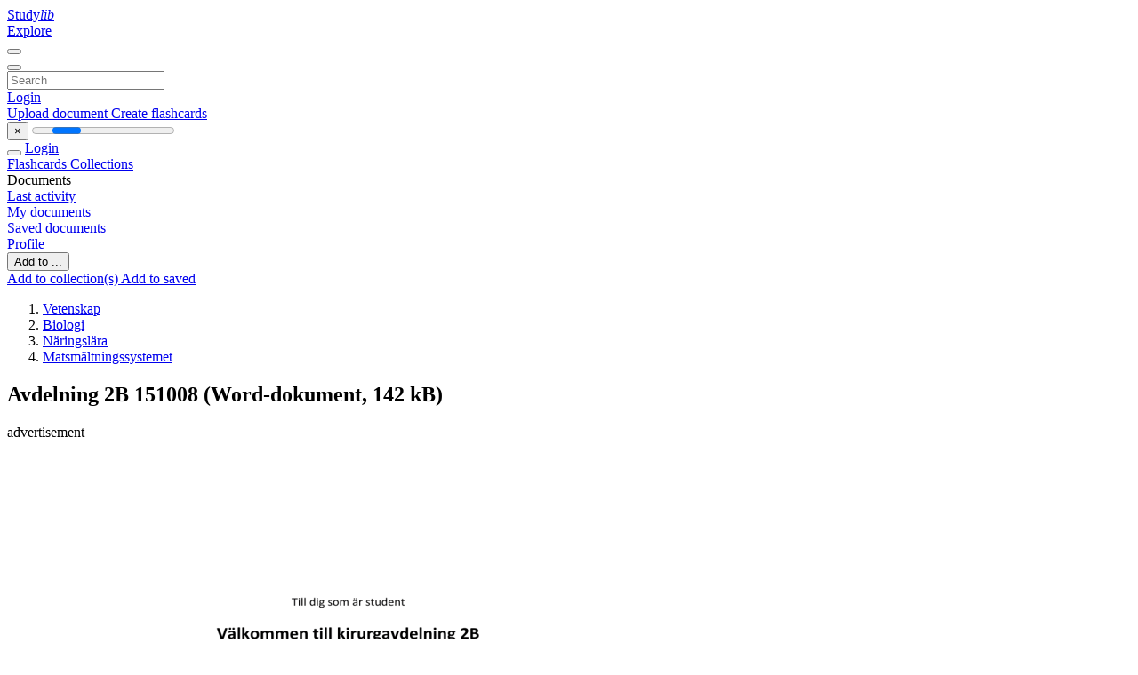

--- FILE ---
content_type: text/html;charset=UTF-8
request_url: https://studylibsv.com/doc/1120201/avdelning-2b-151008--word-dokument--142-kb-
body_size: 14849
content:











































    




























<!DOCTYPE html>
<html lang="en">
<head>
    











<meta charset="utf-8">
<meta http-equiv="x-dns-prefetch-control" content="on">












<meta name="viewport" content="width=device-width, initial-scale=1, shrink-to-fit=no">
<meta http-equiv="x-ua-compatible" content="ie=edge">


<title>Avdelning 2B 151008 (Word-dokument, 142 kB)</title>


    <meta name="description" content="Free essays, homework help, flashcards, research papers, book reports, term papers, history, science, politics">


    <meta name="keywords" content="Free essays, homework help, flashcards, research papers, book reports, term papers, history, science, politics">





    <meta name="thumbnail" content="//s1.studylibsv.com/store/data/001120201_1-186b29f8be4af7bcf645efbf93347817.png">



    <script async crossorigin="anonymous"
    src="https://pagead2.googlesyndication.com/pagead/js/adsbygoogle.js?client=ca-pub-1479674677696779"></script>





<link rel="stylesheet" href="/theme/issuu2/design-4/dist/styles/design-4.css?_=1768295496001">










<link rel="apple-touch-icon-precomposed" href="/apple-touch-icon-precomposed.png">
<link rel="apple-touch-icon" sizes="180x180" href="/apple-touch-icon.png">
<link rel="icon" type="image/png" sizes="32x32" href="/favicon-32x32.png">
<link rel="icon" type="image/png" sizes="194x194" href="/favicon-194x194.png">
<link rel="icon" type="image/png" sizes="192x192" href="/android-chrome-192x192.png">
<link rel="icon" type="image/png" sizes="16x16" href="/favicon-16x16.png">
<link rel="mask-icon" href="/safari-pinned-tab.svg" color="#ff6d5a">
<link rel="manifest" href="/site.webmanifest">
<meta name="msapplication-TileColor" content="#fff">
<meta name="msapplication-config" content="/browserconfig.xml">
<meta name="theme-color" content="#fff">




    <meta property="og:title" content="Avdelning 2B 151008 (Word-dokument, 142 kB)"/>


    <meta property="og:description" content="Free essays, homework help, flashcards, research papers, book reports, term papers, history, science, politics">

<meta property="og:type" content="article"/>

    <meta property="og:url" content="https://studylibsv.com/doc/1120201/avdelning-2b-151008--word-dokument--142-kb-">


    <meta property="og:image" content="//s1.studylibsv.com/store/data/001120201_1-186b29f8be4af7bcf645efbf93347817.png">

<meta property="og:site_name" content="studylibsv.com">


    <meta name="twitter:title" content="Avdelning 2B 151008 (Word-dokument, 142 kB)">


    <meta name="twitter:description" content="Free essays, homework help, flashcards, research papers, book reports, term papers, history, science, politics">

<meta name="twitter:card" content="summary">

    <meta name="twitter:image" content="//s1.studylibsv.com/store/data/001120201_1-186b29f8be4af7bcf645efbf93347817.png">

<meta name="twitter:site" content="@studylibsv.com">


            

<link rel="preconnect" href="https://s1p.studylibsv.com/store/data/001120201.pdf?k=AwAAAZvrYAX4AAACWAMQbFreBlKlhPgk7sCyE_Ghw3yI">

<link rel="preconnect" href="https://googleads.g.doubleclick.net/" crossorigin>

<link rel="preload" as="script" href="https://studylibsv.com/viewer_next/web/pdf.viewer2.js">
<link rel="preload" as="script" href="https://studylibsv.com/viewer_next/build/pdf.worker.js">

<link rel="canonical" href="https://studylibsv.com/doc/1120201/avdelning-2b-151008--word-dokument--142-kb-">


<script type="application/ld+json">[{"itemListElement":[{"position":1,"name":"Vetenskap","item":"https://studylibsv.com/catalog/Vetenskap","@type":"ListItem"},{"position":2,"name":"Biologi","item":"https://studylibsv.com/catalog/Vetenskap/Biologi","@type":"ListItem"},{"position":3,"name":"Näringslära","item":"https://studylibsv.com/catalog/Vetenskap/Biologi/N%C3%A4ringsl%C3%A4ra","@type":"ListItem"},{"position":4,"name":"Matsmältningssystemet","item":"https://studylibsv.com/catalog/Vetenskap/Biologi/N%C3%A4ringsl%C3%A4ra/Matsm%C3%A4ltningssystemet","@type":"ListItem"}],"@context":"https://schema.org","@type":"BreadcrumbList"},{"dateModified":"2017-08-30T09:06:38Z","datePublished":"2017-07-14T12:01:45Z","headline":"Avdelning 2B 151008 (Word-dokument, 142 kB)","image":"https://s1.studylibsv.com/store/data/001120201_1-186b29f8be4af7bcf645efbf93347817.png","mainEntityOfPage":{"@id":"https://google.com/article","@type":"WebPage"},"inLanguage":"sv","@context":"https://schema.org","@type":"Article"}]</script>



<script>


	
	
	
	
		var gaVC = 'd';
	

</script>

<style>

#survey
{
	padding: 1rem 22px;
	background-color: #fff8d8;
}

#survey span
{
	font-weight: bold;
}

#survey form
{
	display: inline;
}

#survey output
{
	display: none;
	color: #5bc0de;
	font-weight: bold;
}

#survey p
{
	font-size: 0.5rem;
	margin: 1rem 0 0;
}

#survey .breadcrumb
{
	padding: 0 0 0 1rem;
	margin: 1rem 0 0.5rem;
	border-left: 3px solid #78756e;
}

#survey .answer
{
	font-weight: normal;
	white-space: nowrap;
}

#survey .answer > a
{
	margin-left: .5rem;
}

#survey .answer .fa
{
	font-size: 1.5rem;
}

#survey .rating
{
	unicode-bidi: bidi-override;
	direction: rtl;
	text-align: center;
	font-family: empty;
	font-size: 0;

	margin-left: 1rem;
	white-space: nowrap;
}

#survey .rating > i
{
	display: inline-block;
	position: relative;
	padding-left: 0.5rem;
	font-size: 2rem;
	opacity: 0.4;
	cursor: pointer;
}

#survey .rating > i:hover,
#survey .rating > i:hover ~ i,
#survey .rating > i.active,
#survey .rating > i.active ~ i
{
	opacity: 1;
}

@media (max-width: 767px)
{
#survey
{
	display: none;
}}





</style>
        

<script>
    var gaUserId = 2;
    var gaUserType = 'empty';
</script>



<style>
.above-content
{
    height: 120px;
    max-height: 120px;
}
.above-content > div,
.above-content > div > ins
{
    height: 110px;
    max-height: 110px;
}

.below-content
{
     height: 120px;
	 max-height: 120px;
}
.below-content > div > ins,
.below-content > div
{
	  height: 110px;
	  max-height: 110px;
}
@media (max-width: 567px)
{
    .below-content,
	.below-content > div > ins,
	.below-content > div
	{
		height: initial;
		max-height: initial;
		
	}
}

.sidebar-top-content,
.sidebar-bottom-content
{
    margin-left:-15px;
}
</style>

<script async src="https://www.googletagmanager.com/gtag/js?id=G-1S7TRZ264T"></script>
<script>
window.dataLayer = window.dataLayer || [];
function gtag(){dataLayer.push(arguments)}
gtag('js', new Date());
gtag('config', 'G-1S7TRZ264T');
</script>


    <link rel="stylesheet" href="https://fonts.googleapis.com/css?family=Roboto:300,400&display=swap&subset=cyrillic">
<link rel="stylesheet" href="/memtrick_theme-c141f8/dist/theme.css">
<script>
    var Flashcards = {
        lang: 'en',
        root: "/flashcards",
        themeRoot: '/theme/issuu2/static'
    };
</script>



</head>

<body class="">

    
<noscript><iframe src="//www.googletagmanager.com/ns.html?id=GTM-W26NR3"
height="0" width="0" style="display:none;visibility:hidden"></iframe></noscript>
<script>(function(w,d,s,l,i){w[l]=w[l]||[];w[l].push({'gtm.start':
new Date().getTime(),event:'gtm.js'});var f=d.getElementsByTagName(s)[0],
j=d.createElement(s),dl=l!='dataLayer'?'&l='+l:'';j.async=true;j.src=
'//www.googletagmanager.com/gtm.js?id='+i+dl;f.parentNode.insertBefore(j,f);
})(window,document,'script','dataLayer','GTM-W26NR3');</script>


<nav class="navbar navbar-white navbar-expand-xl">
    <div class="navbar-nav nav flex-nowrap">
        <a class="navbar-brand" href="/">
            
                
                
                    <s class="fa-stack fa-xs">
                        <i class="fas fa-square fa-stack-2x"></i>
                        <i class="fas fa-users-class fa-stack-1x fa-inverse"></i>
                    </s>
                    <span class="hidden-sm-down d-inline-flex">
                        Study<em>lib</em>
                    </span>
                
            
        </a>
        <div class="nav-divider"></div>

        

        
            <a class="nav-item nav-link" href="/catalog/">
                Explore
            </a>
        

        

        
    </div>

    <button class="navbar-toggler collapsed" type="button"
            data-toggle="collapse" data-target="#navbar">
        <span class="navbar-toggler-icon"></span>
    </button>

    <div class="navbar-collapse collapse" id="navbar">
        <div class="nav-divider"></div>
        <form class="navbar-search form-inline" action="/search/">
            <div class="input-group">
                <div class="input-group-prepend">
                    <button class="form-btn btn btn-outline" type="submit">
                        <i class="fa fa-search"></i>
                    </button>
                </div>
                <input class="form-control" required
                       type="text" name="q" value=""
                       placeholder="Search">
            </div>
        </form>

        <div class="navbar-nav ml-auto text-nowrap">
            <div class="nav-divider"></div>

            
                <a class="nav-item nav-link" href="/login">
                    Login
                </a>
                <div class="nav-divider"></div>
            

            <div class="navbar-item navbar-text text-initial">
                
                    <a href="/uploadform" class="btn btn-sm btn-secondary"
                       onclick="_ym('document_upload'); return true">
                        Upload document
                    </a>
                

                

                
                    <a class="btn btn-sm btn-primary" href="/flashcards/new-pack">
                        Create flashcards
                    </a>
                
            </div>
        </div>
    </div>
</nav>

<div class="wrapper-default">
    <section class="upload-info my-3">
        <div class="container">
            <button class="close" type="button">&times;</button>
            <progress class="progress" max="100">
                <div class="progress">
                    <span class="progress-bar"></span>
                </div>
            </progress>
        </div>
    </section>

    <div class="row no-gutters flex-nowrap">
        <nav class="sidebar collapse bg-white
                
                "
             id="sidebar">

            <div class="sidebar-wrapper">
                
                <div class="sidebar-header sidebar-list-group-item--theme active text-truncate mt-2 py-1 d-flex align-items-baseline">
                    <button class="sidebar-toggle btn btn-transparent" type="button" data-toggle="collapse" data-target="#sidebar">
                        <i class="fa fa-home"></i>
                    </button>
                    <a class="sidebar-list-group-item--theme active flex-fill" href="/dashboard">
                        Login
                    </a>
                </div>

                <div class="list-group">
                    
                        
                            
                            
                            
                                <a class="list-group-item list-group-item-action sidebar-item
                                        "
                                   href="/flashcards/">

                                    <i class="fa fa-fw fa-brain"></i>
                                    Flashcards
                                </a>
                            
                        
                    
                        
                            
                            
                            
                                <a class="list-group-item list-group-item-action sidebar-item
                                        "
                                   href="/collections/">

                                    <i class="fa fa-fw fa-archive"></i>
                                    Collections
                                </a>
                            
                        
                    
                        
                            
                                <div class="sidebar-item list-group-divider"></div>
                            
                            
                            
                        
                    
                        
                            
                            
                                <div class="list-group-item list-group-item-action sidebar-item
                                        "
                                     href="#documents_list" data-toggle="list">

                                    <i class="fa fa-fw fa-file"></i>
                                    Documents

                                    <div class="list-group text-muted" id="documents_list">
                                        
                                            <a class="list-group-item list-group-item-action" href="/documents/activity">
                                                <i class="fa fa-fw fa-clock mt-1 float-left"></i>
                                                <div class="text-truncate">
                                                    Last activity
                                                </div>
                                            </a>
                                        
                                            <a class="list-group-item list-group-item-action" href="/documents/">
                                                <i class="fa fa-fw fa-folder-open mt-1 float-left"></i>
                                                <div class="text-truncate">
                                                    My documents
                                                </div>
                                            </a>
                                        
                                            <a class="list-group-item list-group-item-action" href="/documents/saved">
                                                <i class="fa fa-fw fa-bookmark mt-1 float-left"></i>
                                                <div class="text-truncate">
                                                    Saved documents
                                                </div>
                                            </a>
                                        
                                    </div>
                                </div>
                            
                            
                        
                    
                        
                            
                                <div class="sidebar-item list-group-divider"></div>
                            
                            
                            
                        
                    
                        
                            
                            
                            
                                <a class="list-group-item list-group-item-action sidebar-item
                                        "
                                   href="/profile">

                                    <i class="fa fa-fw fa-cog"></i>
                                    Profile
                                </a>
                            
                        
                    

                    
                </div>
            </div>
        </nav>

        <script>
            try {
                window.addEventListener('orientationchange', function () {
                    if (screen.availWidth < 640) {
                        document.getElementById('sidebar').classList.remove('show');
                    }
                });
                window.dispatchEvent(new Event('orientationchange'));
            } catch (e) {
            }
        </script>

        
            

            
                <div class="col container 
                         container-wide 
                        ">
                    

    
        <section class="viewerX p-md-3 p-lg-0">
            <div class="row">
                <div class="col-lg-9">
                	
						<div class="viewerX-header clearfix">
							<div class="btn-group float-right m-3 ml-0">
								

								
									<button class="btn btn-outline-secondary btn-sm dropdown-toggle rounded-pill"
											type="button" data-toggle="dropdown">
										Add to ...
									</button>

									<div class="dropdown-menu dropdown-menu-right">
										<a class="dropdown-item" href="#"
										   data-toggle="modal" data-target="#collection-actions">
											Add to collection(s)
										</a>
										
											<a class="dropdown-item" id="saved" href="#"
											   data-action="add">
												
													
													
														Add to saved
													
												
											</a>
										
									</div>
								
							</div>

							<div class="panel mt-lg-3 pb-2">
								<ol class="breadcrumb mb-0 pt-1 pb-0 hidden-lg-down">
									
										
											
												<li class="breadcrumb-item">
													<a href="/catalog/Vetenskap">Vetenskap</a>
												</li>
											
												<li class="breadcrumb-item">
													<a href="/catalog/Vetenskap/Biologi">Biologi</a>
												</li>
											
												<li class="breadcrumb-item">
													<a href="/catalog/Vetenskap/Biologi/N%C3%A4ringsl%C3%A4ra">N&auml;ringsl&auml;ra</a>
												</li>
											
												<li class="breadcrumb-item">
													<a href="/catalog/Vetenskap/Biologi/N%C3%A4ringsl%C3%A4ra/Matsm%C3%A4ltningssystemet">Matsm&auml;ltningssystemet</a>
												</li>
											
										
										
									
								</ol>

								

								<h1 class="mx-3 my-md-2 pt-2 pb-0 text-truncate2">Avdelning 2B 151008 (Word-dokument, 142 kB)</h1>

								
									<div class="above-content">
										<span>
											advertisement
										</span>
										<script async crossorigin="anonymous"
    src="https://pagead2.googlesyndication.com/pagead/js/adsbygoogle.js?client=ca-pub-1479674677696779"></script>
<ins class="adsbygoogle" style="display:block"
    data-ad-client="ca-pub-1479674677696779" data-ad-slot="2196258741" data-ad-format="horizontal"></ins>
<script>(adsbygoogle = window.adsbygoogle || []).push({})</script>
									</div>
								
							</div>
						</div>
					

					

                    
                        
                        
                            <div class="viewerX-text">
                                <img class="img-fluid w-100 my-3" width="768" height="994"
                                    src="//s1.studylibsv.com/store/data/001120201_1-186b29f8be4af7bcf645efbf93347817-768x994.png" title="Avdelning 2B 151008 (Word-dokument, 142 kB)">
                                <pre class="bg-white p-3" style="white-space:pre-line">Till dig som &amp;auml;r student
V&amp;auml;lkommen till kirurgavdelning 2B
P&amp;aring; v&amp;aring;r avdelning jobbar vi i Team: &amp;Ouml;GI (&amp;ouml;vre gastrokirurgi), Br&amp;ouml;st samt KAVA (kirurgisk
akutv&amp;aring;rdsavdelning). H&amp;auml;r v&amp;aring;rdas patienter med pancreascancer, ventrikelcancer, br&amp;ouml;stcancer,
gallsten, br&amp;aring;ck samt gastric bypass. Ca 8 v&amp;aring;rdplatser &amp;auml;r avsedda f&amp;ouml;r akuta patienter.
Vanliga utredningar/ behandlingar










Ventrikelresektion
Splenektomi
Cholecystektomi
Br&amp;aring;ckoperation
ERCP
Gastroskopi
Duodenalstent
R&amp;ouml;ntgenunders&amp;ouml;kningar och behandlingar
Medicinskt eller farmakologisk behandling
Sjukgymnastik
Information och PM om diagnoser och behandlingar finns bland annat i &rdquo;V&amp;aring;rdriktlinjer&rdquo; p&amp;aring; LINA
(Region Hallands intran&amp;auml;t).
S&amp;aring; h&amp;auml;r arbetar vi:
Avdelningen &amp;auml;r uppdelad i tv&amp;aring; till tre grupper (vit, bl&amp;aring;, r&amp;ouml;d) med totalt 23 v&amp;aring;rdplatser.
Avdelningen samarbetar med avdelning 2C, vi jobbar i team med sjuksk&amp;ouml;terska, undersk&amp;ouml;terska och
har ett bra samarbete med sjukgymnast och arbetsterapeut. Patienter som kommer till oss fr&amp;aring;n
akuten hamnar i KAVA-gruppen. Patienter fr&amp;aring;n v&amp;auml;ntelistan som kommer f&amp;ouml;r planerade utredningar,
unders&amp;ouml;kningar och operationer hamnar i grupp relaterad till diagnos. Vi har &amp;auml;ven patienter som &amp;auml;r
anslutna till det Palliativa teamet och de kommer in via &rdquo;&amp;Ouml;ppen retur&rdquo; direkt till avdelningen utan att
beh&amp;ouml;va s&amp;ouml;ka via akuten.
M&amp;aring;nga av patienterna har sv&amp;aring;ra sm&amp;auml;rtor d&amp;auml;r orsakerna varierar. F&amp;ouml;r de patienter som har en obotlig
cancerdiagnos har vi samarbete med det Palliativa teamet som best&amp;aring;r av sjuksk&amp;ouml;terskor och l&amp;auml;kare
med specialistutbildning.
Vi dokumenterar i VAS och NCS.
Handledning
Studentinformation finns i v&amp;aring;r stundenthylla p&amp;aring; avdelningen (utanf&amp;ouml;r personalrummet). Handledning
inneb&amp;auml;r s&amp;aring;v&amp;auml;l direkt handledning i v&amp;aring;rdsituationer som att sj&amp;auml;lvst&amp;auml;ndigt utf&amp;ouml;ra f&amp;ouml;rekommande
uppgifter p&amp;aring; avdelningen. Patienternas omv&amp;aring;rdnadsbehov och t&amp;auml;nkta v&amp;aring;rdhandlingar f&amp;ouml;rankras och
diskuteras kontinuerligt med ansvarig handledare. Studieplanen ligger till grund f&amp;ouml;r dina kliniska
studier och ska vara ett st&amp;ouml;d f&amp;ouml;r dig och din handledare i ditt l&amp;auml;rande och reflektion. Varje student
kommer att ha tv&amp;aring; handledare med huvudansvaret f&amp;ouml;r den enskilda studenten och genomf&amp;ouml;r m&amp;aring;lmitt- samt slutbed&amp;ouml;mning.
Bed&amp;ouml;mning och utv&amp;auml;rdering
Kriterier f&amp;ouml;r godk&amp;auml;nd &amp;auml;r n&amp;auml;rvaro enligt angivna tider samt att kursens m&amp;aring;l har uppfyllts. Eventuell
fr&amp;aring;nvaro diskuteras och sker i samr&amp;aring;d mellan student, handledare och klinisk adjunkt.
Bed&amp;ouml;mningsinstrument &amp;auml;r ett slutsamtal mellan student, handledare och klinisk adjunkt samt
Ass-Ce* formul&amp;auml;ret.
Vid avslutade kliniska studier hos oss skall du fylla i den s&amp;auml;rskilda studentenk&amp;auml;ten som finns p&amp;aring;
www.regionhalland.se, be din handledare om hj&amp;auml;lp. Vi &amp;auml;r angel&amp;auml;gna om att dina synpunkter p&amp;aring;
praktikplatsen kommer fram f&amp;ouml;r att kunna f&amp;ouml;rb&amp;auml;ttre och utveckla avdelningen. Vid fr&amp;aring;gor v&amp;auml;nd dig
g&amp;auml;rna till avdelningens huvudhandledare.
Telefonkultur
N&amp;auml;r du svarar i telefon ska du uppge avdelningens namn, ditt namn samt titel. Du f&amp;aring;r hj&amp;auml;lp att l&amp;auml;ra dig
koppla samtal samt att anv&amp;auml;nda sekretessknappen. Om du skall ringa externt sl&amp;aring; 0 f&amp;ouml;r att komma ut
p&amp;aring; linjen. T&amp;auml;nk p&amp;aring; hur du anv&amp;auml;nder din mobiltelefon, visa respekt f&amp;ouml;r arbetskamrater samt patienter,
t&amp;auml;nk p&amp;aring; sekretessen.
Avvikelser
Som en del i det kontinuerliga kvalitets&amp;auml;kringsarbetet &amp;auml;r det viktigt att dokumentera och rapportera
avvikelser/ incidenter s&amp;aring; som stickskador, en patient som faller eller om man delar fel l&amp;auml;kemedel.
Formul&amp;auml;r finns p&amp;aring; LINA, r&amp;aring;dg&amp;ouml;r alltid med din handledare hur vidare handl&amp;auml;ggning b&amp;ouml;r ske n&amp;auml;r n&amp;aring;got
ov&amp;auml;ntat h&amp;auml;nder eller riskerar att h&amp;auml;nda.
&amp;Ouml;vrig praktisk information
Arbetstider: C-tur14:00-2200, A-tur 07:00-16:00. P&amp;aring; tavlan utanf&amp;ouml;r personalrummet st&amp;aring;r det i vilken
grupp du skall tillh&amp;ouml;ra under passet, sedan b&amp;ouml;rjar man p&amp;aring; respektive expedition med rapport.
Fika: Kaffe och te &amp;auml;r gratis men ta med egen mat. Kylsk&amp;aring;p samt micro finns. Det finns &amp;auml;ven m&amp;ouml;jlighet
att k&amp;ouml;pta mat i restaurangen/cafeterian.
Hygien: F&amp;ouml;r att undvika smittspridning har vi inte klockor eller smycken p&amp;aring; underarmarna n&amp;auml;r vi
jobbar. H&amp;aring;r som &amp;auml;r l&amp;auml;ngre &amp;auml;n axell&amp;aring;ngt skall vara uppsatt.
Allergi: Eftersom det kan finnas personal och patienter med allergier har vi inte parfym p&amp;aring; oss.
Sjukfr&amp;aring;nvaro: Om du blir sjuk eller av annan orsak inte kan komma till planerat arbetspass v&amp;auml;nligen
ring 0340- 481123.
Omkl&amp;auml;dningsrum: Studenterna har sina omkl&amp;auml;dningsrum i k&amp;auml;llaren, du blir tilldelad ett n&amp;auml;r du ordnar
med ditt SITHS- kort p&amp;aring; beh&amp;ouml;righetsenheten, kl&amp;auml;der skall finnas i varje omkl&amp;auml;dningsrum. P&amp;aring;
avdelningen finns sk&amp;aring;p f&amp;ouml;r att l&amp;aring;sa in v&amp;auml;rdesaker.
Kontaktuppgifter:
Avdelningschef: Inger Andreasson (<a href="/cdn-cgi/l/email-protection" class="__cf_email__" data-cfemail="0c65626b697e226d62687e696d7f7f63624c7e696b656362646d60606d6268227f69">[email&#160;protected]</a>), tel: 0340-481032
Sektionsansvarig: Sofia Gunnesson (<a href="/cdn-cgi/l/email-protection" class="__cf_email__" data-cfemail="d7a4b8b1beb6f9b0a2b9b9b2a4a4b8b997a5b2b0beb8b9bfb6bbbbb6b9b3f9a4b2">[email&#160;protected]</a>) tel: 0340-677119
Huvudhandledare Sjuksk&amp;ouml;terska:
Ewa Grimbeck (<a href="/cdn-cgi/l/email-protection" class="__cf_email__" data-cfemail="630614024d04110a0e01060008231106040a0c0d0b020f0f020d074d1006">[email&#160;protected]</a>)
Agenta Ericsson (<a href="/cdn-cgi/l/email-protection" class="__cf_email__" data-cfemail="5534323b3021347b30273c3626263a3b152730323c3a3b3d343939343b317b2630">[email&#160;protected]</a>)
Telefon avdelning: 0340- 481123
Ordlista Kirurgi
Abcess - Begr&amp;auml;nsad varansamling, varh&amp;auml;rd
Ablatio mam - Borttagande av hela br&amp;ouml;stet
Ablatio testis - Borttagande av testiklarna
Agraffer - S&amp;aring;rkl&amp;auml;mmor
Anemi - Blodbrist
Angiografi - R&amp;ouml;ntgenunders&amp;ouml;kning av blodk&amp;auml;rl
Aorta aneurysm - Sjuklig utbuktning av aorta
Appendectomi - Borttagande av blindtarm
Appendix - Blindtarm
Axillarutrymning - Borttagande av lymfk&amp;ouml;rtlar i armh&amp;aring;lan
Bilateralt - Dubbelsidigt
Biopsi - Unders&amp;ouml;kning av delar tagna fr&amp;aring;n levande v&amp;auml;vnad Bladderscan Ultraljudsunders&amp;ouml;kning av bl&amp;aring;san f&amp;ouml;r att se hur mycket som finns kvar i bl&amp;aring;san
Blododling - Ven&amp;ouml;st blod som tas vid h&amp;ouml;g feber eller frossa
Buk&amp;ouml;versikt (B&amp;Ouml;S) - R&amp;ouml;ntgen, visar f&amp;ouml;rstoppning eller annat tarmstopp
Cardia - &amp;Ouml;vre magmun
Cholecystit - Inflammation av gallbl&amp;aring;sa
Cholecystectomi - Gallbl&amp;aring;san &amp;auml;r borttagen
Choledochus - Gallg&amp;aring;ngen
Cholecystolitiasis - Stenar i gallbl&amp;aring;san
Commotio - Hj&amp;auml;rnskakning
Colon - Tjocktarm
Coloscopi - Metod att med b&amp;ouml;jligt r&amp;ouml;r (koloskop) som inf&amp;ouml;res via &amp;auml;ndtarmen, belysa och
unders&amp;ouml;ka samt eventuellt ta prov fr&amp;aring;n tjocktarmens inre
Colostomi - Stomi upplagd fr&amp;aring;n tjocktarmen &rdquo;p&amp;aring;se p&amp;aring; magen&rdquo;. Sitter oftast p&amp;aring; h&amp;ouml; sida p&amp;aring;
magen.
CT - Datortomografi, r&amp;ouml;ntgenunders&amp;ouml;kning, tv&amp;auml;rsnittsbilder av den aktuella delen av kroppen
CVK - Central venkateter, l&amp;auml;ggs in av narkosl&amp;auml;kare
Cystofix - Tunn kateter genom buken in i bl&amp;aring;san
Dexter - H&amp;ouml;ger
Divertikel - Medf&amp;ouml;dd eller f&amp;ouml;rv&amp;auml;rvad utbuktning i matstrupe, svalg, tarm eller bl&amp;aring;sv&amp;auml;gg
Divertikulit - Inflammation i en divertikel (vanligen i colon sigmoideum)
Duodenum &ndash; Tolvfingertarmen
Enteral nutrition - Matintag via mags&amp;auml;cken, tex via en PEG Enterit - Inflammation i tarmen
Epigastricabr&amp;aring;ck - En del av tarmen kommer ut genom bukv&amp;auml;ggen
ERCP - Gall-och bukspottsk&amp;ouml;rtelsunders&amp;ouml;kning med titth&amp;aring;lskikare, en r&amp;ouml;ntgenologisk metod
att med instrument via mun, matstrupe, mags&amp;auml;ck och tolvfingertarm n&amp;aring; fram till
gemensamma gall- respektive bukspottk&amp;ouml;rtelg&amp;aring;ngen (och d&amp;auml;r spruta in kontrast) f&amp;ouml;r att
studera utseendet. Kan kombineras med olika ingrepp t.ex. avl&amp;auml;gsna stenar eller placera en
stent vid en f&amp;ouml;rtr&amp;auml;ngning
Esophagus - matstrupe
Extirpation - Borttagande
F-Hb - Avf&amp;ouml;ringsprov
Fistel - Onormal kanal eller f&amp;ouml;rbindelseg&amp;aring;ng uppkommen genom sjukdom eller operation
Haemorroider - &amp;Aring;derbr&amp;aring;ck i tarm
Hematemes - Blodig kr&amp;auml;kning
Hematuri - Blod i urinen
Hemicolectomi - Del av tarm som opererats bort
Hydronefros - Urinstockning i njurarna p&amp;aring; grund av passagehinder i urinledarna
Hysterectomi - Borttagande av livmoder
Ikterisk- Gulf&amp;auml;rgning av hud och &amp;ouml;gonvitor
Ileum - Tunntarm
Ileostomi - Tunntarm framlagd genom bukv&amp;auml;gg &rdquo;p&amp;aring;se p&amp;aring; magen&rdquo; , sitter p&amp;aring; v&amp;auml;nster sida
Ileus - Tarmvred
Jejunum - Del av tunntarm
KAD - Catheter a demeure, kvarliggande kateter i urinbl&amp;aring;san
K&amp;auml;rlinsufficiens - D&amp;aring;lig cirkulation i n&amp;aring;got k&amp;auml;rl
Laparascopi lap/scopi - Titth&amp;aring;l i buken
Laparatomi - &amp;Ouml;ppen bukoperation
Malignt melanom - Elakartad pigmenttum&amp;ouml;r
Mammae- Br&amp;ouml;st
Melena - Blodig avf&amp;ouml;ring
Metastasering - Sekund&amp;auml;rtum&amp;ouml;rer som spridit sig till andra delar av kroppen &amp;auml;n d&amp;auml;r
huvudtum&amp;ouml;ren finns
Morbus Crohn - Kronisk inflammatorisk tarmsjukdom
Obesitas - &amp;Ouml;verviktig
Obstipation - F&amp;ouml;rstoppning
PAD - Patologisk anatomisk diagnos
PAC- Porth a cath inlagd &rdquo;dosa&rdquo; under huden, som man ger dropp/l&amp;auml;kemedel i
Palliativ - Lindra sjukdomsbesv&amp;auml;r, ej avhj&amp;auml;lpa deras orsak
Pancreatit - Inflammation av bukspottk&amp;ouml;rteln
Paratyreoidea - Bisk&amp;ouml;ldk&amp;ouml;rtel
Parenteral nutrition - N&amp;auml;ring ges via blodet
Partiell mastectomi - Del av br&amp;ouml;stet opereras bort
PEG- Inlagd matningsslang i mags&amp;auml;cken
Per - Genom
Perianal - Bredvid anal&amp;ouml;ppning
Per os - Genom munnen
Per rectum - Via &amp;auml;ndtarmen
Perforation - Genomborrning
Perkutan galla - Titth&amp;aring;lsgalla
Peritonit - Bukhinneinflammation
Phimosis - F&amp;ouml;rtr&amp;auml;ngning av f&amp;ouml;rhudens mynning
Pilonidal cysta - Hudcysta som kl&amp;auml;ds av hud, ofta i korsryggen
Pneumothorax - H&amp;aring;l i lungs&amp;auml;cken
Pneumoni - Lunginflammation
Prolapsplastik - Framfallsoperation
PTC - Inlagd, avlastande slang/dr&amp;auml;nering i gallv&amp;auml;garna
Px - Provexcision (klipper av en bit med px-t&amp;aring;ng)
Rectum - &amp;Auml;ndtarm
Resektion - Avl&amp;auml;gsnande av en del av ett organ
Revision- Utrensning
Sektorresektion - En del av br&amp;ouml;stet tas bort
Sinister - V&amp;auml;nster
Sigmoideum - S-formad del av tjocktarm, strax ovanf&amp;ouml;r rectum
Stent - En r&amp;ouml;rformad protes f&amp;ouml;r att h&amp;aring;lla blodk&amp;auml;rl/gallv&amp;auml;gar utsp&amp;auml;nda/&amp;ouml;ppna
Stomi - Tarm&amp;ouml;ppning p&amp;aring; magen
Struma - Sk&amp;ouml;ldk&amp;ouml;rtelsjukdom
Stroke - Propp eller bl&amp;ouml;dning i hj&amp;auml;rnan
Suprapubisk kateter - L&amp;auml;ggs in via buken till urinbl&amp;aring;san
Sutur - Stygn
Thyroidea - Sk&amp;ouml;ldk&amp;ouml;rteln
TEA - Trombendart&amp;auml;rectomi
TPN - Total parenteral nutrition, n&amp;auml;ring via blodet
Transversum - Tv&amp;auml;rg&amp;aring;ende delen av tjocktarmen
Transversostomi- Upplagd tarm fr&amp;aring;n transversum
Trombos - Blodpropp
Ulcer&amp;ouml;s - S&amp;aring;rig
Ulcus - Mags&amp;aring;r
Varicer - &amp;Aring;derbr&amp;aring;ck
Ventrikel - Mags&amp;auml;ck
Ventrikelulcus - S&amp;aring;r i mags&amp;auml;cken
</pre>
                            </div>
                        
                        
                    

                    
                        <div class="panel mt-3 mb-md-3 p-3">
                            <h5 class="mb-3">
                                Related documents
                            </h5>
                            <div class="row">
                                
                                    <div class="col-lg-3 col-md-4 col-sm-6">
                                        <div class="card thumbnail-2 shadow-sm mb-3">
    <div class="card-img-top p-3">
        <a class="d-block" href="/doc/992538/avdelning-2c-151008--word-dokument--104-kb-">
            <img class="img-fluid w-100"  src="//s1.studylibsv.com/store/data/000992538_1-8cd10c1d1c4d074cfc417fb2de40f1aa-300x300.png"
                alt="Avdelning 2C 151008 (Word-dokument, 104 kB)" width="300px" height="300px">
        </a>
    </div>
    <div class="card-body p-3">
        <a class="card-link stretched-link" href="/doc/992538/avdelning-2c-151008--word-dokument--104-kb-" title="Avdelning 2C 151008 (Word-dokument, 104 kB)">
            <div class="text-truncate3">Avdelning 2C 151008 (Word-dokument, 104 kB)</div>
        </a>
    </div>
</div>

                                    </div>
                                
                                    <div class="col-lg-3 col-md-4 col-sm-6">
                                        <div class="card thumbnail-2 shadow-sm mb-3">
    <div class="card-img-top p-3">
        <a class="d-block" href="/doc/975704/till-dig-som-%C3%A4r-student">
            <img class="img-fluid w-100"  src="//s1.studylibsv.com/store/data/000975704_1-d6704ddf42617588c98632aee88169ed-300x300.png"
                alt="Till dig som &auml;r student" width="300px" height="300px">
        </a>
    </div>
    <div class="card-body p-3">
        <a class="card-link stretched-link" href="/doc/975704/till-dig-som-%C3%A4r-student" title="Till dig som &auml;r student">
            <div class="text-truncate3">Till dig som &auml;r student</div>
        </a>
    </div>
</div>

                                    </div>
                                
                                    <div class="col-lg-3 col-md-4 col-sm-6">
                                        <div class="card thumbnail-2 shadow-sm mb-3">
    <div class="card-img-top p-3">
        <a class="d-block" href="/doc/552033/v%C3%A4lkomna-till-utbildning-i-barnsamtal--oktober-och-novemb...">
            <img class="img-fluid w-100"  src="//s1.studylibsv.com/store/data/000552033_1-2db2a8cc1b7daf642c545900e5cf7eb6-300x300.png"
                alt="V&auml;lkomna till utbildning i Barnsamtal, oktober och november 2014" width="300px" height="300px">
        </a>
    </div>
    <div class="card-body p-3">
        <a class="card-link stretched-link" href="/doc/552033/v%C3%A4lkomna-till-utbildning-i-barnsamtal--oktober-och-novemb..." title="V&auml;lkomna till utbildning i Barnsamtal, oktober och november 2014">
            <div class="text-truncate3">V&auml;lkomna till utbildning i Barnsamtal, oktober och november 2014</div>
        </a>
    </div>
</div>

                                    </div>
                                
                                    <div class="col-lg-3 col-md-4 col-sm-6">
                                        <div class="card thumbnail-2 shadow-sm mb-3">
    <div class="card-img-top p-3">
        <a class="d-block" href="/doc/79072/till-dig-som-%C3%A4r-student">
            <img class="img-fluid w-100"  src="//s1.studylibsv.com/store/data/000079072_1-7384abd73281529f0de99c588e65e803-300x300.png"
                alt="Till dig som &auml;r student" width="300px" height="300px">
        </a>
    </div>
    <div class="card-body p-3">
        <a class="card-link stretched-link" href="/doc/79072/till-dig-som-%C3%A4r-student" title="Till dig som &auml;r student">
            <div class="text-truncate3">Till dig som &auml;r student</div>
        </a>
    </div>
</div>

                                    </div>
                                
                                    <div class="col-lg-3 col-md-4 col-sm-6">
                                        <div class="card thumbnail-2 shadow-sm mb-3">
    <div class="card-img-top p-3">
        <a class="d-block" href="/doc/30656/att-leda-in-i-framtiden%E2%80%9D-">
            <img class="img-fluid w-100"  src="//s1.studylibsv.com/store/data/000030656_1-2cd0fed82f674a11a077686bd7a6c606-300x300.png"
                alt="Att leda in i framtiden&rdquo;!" width="300px" height="300px">
        </a>
    </div>
    <div class="card-body p-3">
        <a class="card-link stretched-link" href="/doc/30656/att-leda-in-i-framtiden%E2%80%9D-" title="Att leda in i framtiden&rdquo;!">
            <div class="text-truncate3">Att leda in i framtiden&rdquo;!</div>
        </a>
    </div>
</div>

                                    </div>
                                
                                    <div class="col-lg-3 col-md-4 col-sm-6">
                                        <div class="card thumbnail-2 shadow-sm mb-3">
    <div class="card-img-top p-3">
        <a class="d-block" href="/doc/1071716/proposition">
            <img class="img-fluid w-100"  src="//s1.studylibsv.com/store/data/001071716_1-7117994f0142d56702c4c66cd6cd5af2-300x300.png"
                alt="Proposition" width="300px" height="300px">
        </a>
    </div>
    <div class="card-body p-3">
        <a class="card-link stretched-link" href="/doc/1071716/proposition" title="Proposition">
            <div class="text-truncate3">Proposition</div>
        </a>
    </div>
</div>

                                    </div>
                                
                                    <div class="col-lg-3 col-md-4 col-sm-6">
                                        <div class="card thumbnail-2 shadow-sm mb-3">
    <div class="card-img-top p-3">
        <a class="d-block" href="/doc/1018584/catch-up---adlongruppen">
            <img class="img-fluid w-100"  src="//s1.studylibsv.com/store/data/001018584_1-5f5ef7d8a2affde6219064ed8fd2acb3-300x300.png"
                alt="Catch up - Adlongruppen" width="300px" height="300px">
        </a>
    </div>
    <div class="card-body p-3">
        <a class="card-link stretched-link" href="/doc/1018584/catch-up---adlongruppen" title="Catch up - Adlongruppen">
            <div class="text-truncate3">Catch up - Adlongruppen</div>
        </a>
    </div>
</div>

                                    </div>
                                
                                    <div class="col-lg-3 col-md-4 col-sm-6">
                                        <div class="card thumbnail-2 shadow-sm mb-3">
    <div class="card-img-top p-3">
        <a class="d-block" href="/doc/768017/central-venkateter">
            <img class="img-fluid w-100"  src="//s1.studylibsv.com/store/data/000768017_1-a557c707551e26ee4e5efc3f4c52654d-300x300.png"
                alt="Central venkateter" width="300px" height="300px">
        </a>
    </div>
    <div class="card-body p-3">
        <a class="card-link stretched-link" href="/doc/768017/central-venkateter" title="Central venkateter">
            <div class="text-truncate3">Central venkateter</div>
        </a>
    </div>
</div>

                                    </div>
                                
                                    <div class="col-lg-3 col-md-4 col-sm-6">
                                        <div class="card thumbnail-2 shadow-sm mb-3">
    <div class="card-img-top p-3">
        <a class="d-block" href="/doc/1052792/rubrik-1---region-halland">
            <img class="img-fluid w-100"  src="//s1.studylibsv.com/store/data/001052792_1-6ea415b336d4feda9a6ccfbe9bb589cc-300x300.png"
                alt="Rubrik 1 - Region Halland" width="300px" height="300px">
        </a>
    </div>
    <div class="card-body p-3">
        <a class="card-link stretched-link" href="/doc/1052792/rubrik-1---region-halland" title="Rubrik 1 - Region Halland">
            <div class="text-truncate3">Rubrik 1 - Region Halland</div>
        </a>
    </div>
</div>

                                    </div>
                                
                                    <div class="col-lg-3 col-md-4 col-sm-6">
                                        <div class="card thumbnail-2 shadow-sm mb-3">
    <div class="card-img-top p-3">
        <a class="d-block" href="/doc/944502/feberkramp---region-halland">
            <img class="img-fluid w-100"  src="//s1.studylibsv.com/store/data/000944502_1-cc20ed429c92166eef2f33dc92b8ad28-300x300.png"
                alt="feberkramp - Region Halland" width="300px" height="300px">
        </a>
    </div>
    <div class="card-body p-3">
        <a class="card-link stretched-link" href="/doc/944502/feberkramp---region-halland" title="feberkramp - Region Halland">
            <div class="text-truncate3">feberkramp - Region Halland</div>
        </a>
    </div>
</div>

                                    </div>
                                
                                    <div class="col-lg-3 col-md-4 col-sm-6">
                                        <div class="card thumbnail-2 shadow-sm mb-3">
    <div class="card-img-top p-3">
        <a class="d-block" href="/doc/721497/program---ett-friskare-halland-2014">
            <img class="img-fluid w-100"  src="//s1.studylibsv.com/store/data/000721497_1-df94aad6fda62fdfc7e65ad9048a244b-300x300.png"
                alt="Program - Ett friskare Halland 2014" width="300px" height="300px">
        </a>
    </div>
    <div class="card-body p-3">
        <a class="card-link stretched-link" href="/doc/721497/program---ett-friskare-halland-2014" title="Program - Ett friskare Halland 2014">
            <div class="text-truncate3">Program - Ett friskare Halland 2014</div>
        </a>
    </div>
</div>

                                    </div>
                                
                                    <div class="col-lg-3 col-md-4 col-sm-6">
                                        <div class="card thumbnail-2 shadow-sm mb-3">
    <div class="card-img-top p-3">
        <a class="d-block" href="/doc/1102625/8.-ordf%C3%B6rklaringar-och-f%C3%B6rkortningar">
            <img class="img-fluid w-100"  src="//s1.studylibsv.com/store/data/001102625_1-a9cd63ec293eb3025cce05caaa7682d8-300x300.png"
                alt="8. Ordf&ouml;rklaringar och f&ouml;rkortningar" width="300px" height="300px">
        </a>
    </div>
    <div class="card-body p-3">
        <a class="card-link stretched-link" href="/doc/1102625/8.-ordf%C3%B6rklaringar-och-f%C3%B6rkortningar" title="8. Ordf&ouml;rklaringar och f&ouml;rkortningar">
            <div class="text-truncate3">8. Ordf&ouml;rklaringar och f&ouml;rkortningar</div>
        </a>
    </div>
</div>

                                    </div>
                                
                            </div>
                        </div>
                    
                </div>

                <div class="col-lg-3">
                    <div class="viewerX-sidebar">
                        

                        <div class="panel mt-md-3 p-3">
                            
                                
                                <a class="btn btn-warning btn-block mb-4" id="download"
                                       
                                       href="/download/1120201" rel="nofollow"
                                       onclick="_ym('document_download');return true">
                                    <span class="fa fa-fw fa-file-pdf"></span>
                                    Download
                                </a>
                            

							
								<div class="sidebar-top-content mb-3">
									<span>
										advertisement
									</span>
									<script data-cfasync="false" src="/cdn-cgi/scripts/5c5dd728/cloudflare-static/email-decode.min.js"></script><script async crossorigin="anonymous"
    src="https://pagead2.googlesyndication.com/pagead/js/adsbygoogle.js?client=ca-pub-1479674677696779"></script>
<ins class="adsbygoogle" style="display:block"
    data-ad-client="ca-pub-1479674677696779" data-ad-slot="8378523711" data-ad-format="vertical,rectangle"></ins>
<script>(adsbygoogle = window.adsbygoogle || []).push({})</script>
								</div>
							

                            


							
                            
                            
                        </div>

                        
                    </div>
                </div>
            </div>
        </section>
    
    


<div class="modal" id="collection-actions" tabindex="-1">
    <div class="modal-dialog">
        <div class="modal-content">
            <div class="modal-header">
                <h5 class="modal-title">
                    Add this document to collection(s)
                </h5>
                <button class="close" id="collection-close" type="button" data-dismiss="modal">
                    <span class="far fa-times-circle"></span>
                </button>
            </div>
            <div class="modal-body">
                <div id="collection-dialog">
                    <p>
                        You can add this document to your study collection(s)
                    </p>
                    
                        
                            <a class="btn btn-sm btn-primary float-right" href="/login">
                                Sign in
                            </a>
                            Available only to authorized users
                        
                        
                    
                </div>
                <div class="collapse" id="collection-create">
                    <form method="post">
                        <div class="form-group">
                            <label for="collection-title">
                                Title
                            </label>
                            <input class="form-control" id="collection-title"
                                   type="text" name="name" min="1" required
                                   placeholder="Enter collection title">
                        </div>
                        <div class="form-group">
                            <label for="collection-description">
                                Description
                                <span class="text-muted font-weight-normal">
                                    (optional)
                                </span>
                            </label>
                            <textarea class="form-control" id="collection-description"
                                  name="description" rows="3"
                                  placeholder="Enter collection description"></textarea>
                        </div>
                        <div class="form-group">
                            <label>
                                Visible to
                            </label>
                            <span class="ml-4 pt-1">
                                <div class="custom-control custom-radio custom-control-inline">
                                    <input class="custom-control-input" id="collection-public"
                                           type="radio" name="public" value="true" checked>
                                    <label class="custom-control-label" for="collection-public">
                                        Everyone
                                    </label>
                                </div>
                                <div class="custom-control custom-radio custom-control-inline">
                                    <input class="custom-control-input" id="collection-private"
                                           type="radio" name="public" value="false">
                                    <label class="custom-control-label" for="collection-private">
                                        Just me
                                    </label>
                                </div>
                            </span>
                            <button class="btn btn-sm btn-primary float-right" type="submit">
                                Create collection
                            </button>
                        </div>
                    </form>
                </div>
            </div>
        </div>
    </div>
</div>

<div class="modal" id="saved-actions" tabindex="-1">
    <div class="modal-dialog">
        <div class="modal-content">
            <div class="modal-header">
                <h5 class="modal-title">
                    Add this document to saved
                </h5>
                <button class="close" type="button" data-dismiss="modal">
                    <span class="far fa-times-circle"></span>
                </button>
            </div>
            <div class="modal-body">
                <p>
                    You can add this document to your saved list
                </p>
                <a class="btn btn-sm btn-primary float-right" href="/login">
                    Sign in
                </a>
                Available only to authorized users
            </div>
        </div>
    </div>
</div>

                </div>
            

            
        
    </div>
</div>


    <footer class="footer2">
        <div class="container container-wide">
            <div class="row">
                <div class="col-md-6 bordered">
                    <div class="row">
                        <div class="col-6">
                            <div class="navigation">
                                <h6>Products</h6>
                                <nav class="nav flex-column text-white">




<a class="nav-item nav-link" href="/catalog/">Documents</a>

    <a class="nav-item nav-link" href="/flashcards/explorer">Flashcards</a>






</nav>
                            </div>
                        </div>

                        <div class="col-6">
                            <div class="navigation">
                                <h6>Support</h6>
                                <nav class="nav flex-column">




<a class="nav-item nav-link" href="/abuse">Report</a>
<a class="nav-item nav-link" href="/public/partners">Partners</a>
</nav>
                            </div>
                        </div>
                    </div>

                    <div class="copyright">
                        




<div class="my-3">&copy; 2013 - 2026 studylibsv.com all other trademarks and copyrights are the property of their respective owners</div>


        <a class="mr-3" href="/privacy" onclick="
            return window.__tcfapi && !!window.__tcfapi('displayConsentUi',2,(()=>{}))">
    Privacy</a>

        <a class="" href="/terms">
    Terms</a>



                    </div>
                </div>

                <div class="col-md-5 offset-md-1">
                    <div class="suggestion mt-4 pt-3">
                        




<h3>Make a suggestion</h3>
<p>Did you find mistakes in interface or texts? Or do you know how to improve StudyLib UI? Feel free to send suggestions. It's very important for us!</p>
<button class="btn btn-primary btn-suggestion" id="feedback-btn" type="button" data-toggle="modal" data-target="#feedback">
    Send feedback
</button>

                    </div>
                </div>
            </div>
        </div>
    </footer>


<div class="modal" id="feedback" tabindex="-1">
    <div class="modal-dialog modal-dialog-centered modal-lg">
        <div class="modal-content">
            <div class="modal-header">
                <h5 class="modal-title">&nbsp;</h5>
                <button class="close" id="collection-close" type="button" data-dismiss="modal">
                    <span class="far fa-times-circle"></span>
                </button>
            </div>
            <div class="modal-body">
                <h4 class="mb-2 text-center" id="feedback-msg">
                    Suggest us how to improve StudyLib
                </h4>

                <p class="text-muted text-center">
                    (For complaints, use
                    <a class="text-primary" href="/abuse">
                        another form
                    </a>)
                </p>

                <form>
                    <input type="hidden" name="url" id="feedback-url">
                    <div class="form-group">
                        <textarea class="form-control" required
                                  name="message" rows="10" min="4"
                                  placeholder="Write your concerns, suggestions and ideas here..."></textarea>
                    </div>
                    <div class="form-group row">
                        <div class="col-sm-6">
                            <label for="feedback_email" style="font-weight:500">
                                Your e-mail
                            </label>
                            <p class="text-muted small">
                                Input it if you want to receive answer
                            </p>
                            <input class="form-control" id="feedback_email"
                                   type="email" name="email"
                                   pattern="^[^\s@]+@[^\s@]{2,}\.[^\s@]{2,}$"
                                   placeholder="Enter email">
                        </div>
                        <div class="col-sm-6">
                            <p class="mt-3 mt-md-0" style="font-weight:500">
                                Rate us
                            </p>
                            <div class="custom-control custom-radio custom-control-inline">
                                <input class="custom-control-input" id="feedback_rating_1"
                                       type="radio" name="rating" value="1"/>
                                <label class="custom-control-label" for="feedback_rating_1">1</label>
                            </div>
                            <div class="custom-control custom-radio custom-control-inline">
                                <input class="custom-control-input" id="feedback_rating_2"
                                       type="radio" name="rating" value="2"/>
                                <label class="custom-control-label" for="feedback_rating_2">2</label>
                            </div>
                            <div class="custom-control custom-radio custom-control-inline">
                                <input class="custom-control-input" id="feedback_rating_3"
                                       type="radio" name="rating" value="3"/>
                                <label class="custom-control-label" for="feedback_rating_3">3</label>
                            </div>
                            <div class="custom-control custom-radio custom-control-inline">
                                <input class="custom-control-input" id="feedback_rating_4"
                                       type="radio" name="rating" value="4"/>
                                <label class="custom-control-label" for="feedback_rating_4">4</label>
                            </div>
                            <div class="custom-control custom-radio custom-control-inline">
                                <input class="custom-control-input" id="feedback_rating_5"
                                       type="radio" name="rating" value="5"/>
                                <label class="custom-control-label" for="feedback_rating_5">5</label>
                            </div>
                        </div>
                    </div>

                    <div class="float-right">
                        <button class="btn btn-link" type="button" data-dismiss="modal">
                            Cancel
                        </button>
                        <button class="btn btn-primary" type="submit">
                            Send
                        </button>
                    </div>
                </form>
            </div>
        </div>
    </div>
</div>

<script>
var FileAPI =
{
    debug: false,
    withCredentials: false,
    staticPath: '/theme/common/static/fileapi@2.2.0/dist/',
    storeUrl: '//s1.studylibsv.com/store/upload',
    currentUserId: '2' || 2,
    afterUploadRedirect: '//studylibsv.com/afterupload'.replace(window.location.hostname, window.location.host)
};
</script>

<!-- /theme/common/static -->
<script data-cfasync="false" src="/theme/issuu2/design-4/dist/scripts/design-4.js?_=1768295496001"></script>

<script src="/memtrick_theme-c141f8/dist/ui.js"></script>

    

<script>
function sendToAnalytics(o)
{
    if (typeof ga === 'function')
    {
        ga('send', { hitType: 'event' /*, params */ });
    }

    if (typeof _gaq === 'object')
    {
        _gaq.push([ '_trackEvent' /*, params */ ]);
    }
}

function scrollToViewport()
{
    $('html').stop().animate(
    {
        scrollTop: $('.viewerX-header').offset().top
    },
    1000);
}

setTimeout(scrollToViewport, 1000);
$(window).on('orientationchange', scrollToViewport);

function collectionItem(value)
{
    return $(
        '<label class="btn btn-sm btn-outline-primary mr-2 mb-2 ' +
            (value.checked && 'active') + '">' +
        '<input type="checkbox" name="groupId" value="' + value.id + '" ' +
            (value.checked && 'checked') + '>' + value.name + '</label>')
        .prependTo('#collection-list');
}

function collectionState(value)
{
    $('#collection-dialog')[value === 'dialog' ? 'show' : 'hide']();
    $('#collection-create')[value === 'create' ? 'show' : 'hide']();
}

$('#collection-actions')
    .on('show.bs.modal', function()
    {
        $.get('/collection/list', function(data)
        {
            $('#collection-list').empty();
            $('#collection-load').hide();

            for (var i = data.length; i--;)
            {
                collectionItem(data[i]);
            }
        });
    })
    .on('hide.bs.modal', function()
    {
        $('#collection-load').show();
        collectionState('dialog');
    });

$('#collection-new').on('click', function()
{
    collectionState('create');
});

$('#collection-create form').on('submit', function()
{
    $.post('/collection/create', $(this).serialize(), function(data)
    {
        if (data && data.success)
        {
            collectionItem(
            {
                id: data.groupId,
                name: data.groupName,
                checked: data.success
            });
            collectionState('dialog');
        }
    });

    return false;
});

$('#collection-save').on('click', function()
{
    var params = $('#collection-list').serialize();
    if (params)
    {
        $.post('/collection/addDocument',
            params + '&docId=1120201', function()
        {
            $('#collection-actions').modal('hide');
        });
    }
});

$('#saved').on('click', function()
{
    if (true)
    {
        $('#saved-actions').modal('show');
        return;
    }

    var self = $(this);
    $.ajax(
    {
        method: 'GET',
        url: '/documents/' + 1120201 +'/' +
            self.data('action') + 'Favorite'
    })
    .done(function(data)
    {
        if (!data)
        {
            alert('Fail to add/remove favorite');
            return;
        }

        if (self.data('action') !== 'add')
        {
            self.text('Add to saved');
            self.data('action', 'add');
        }
        else
        {
            self.text("Remove from saved");
            self.data('action', 'remove');
        }
    })
    .fail(function(error)
    {
        alert('Fail to add/remove favorite\n\n' + error);
    });
});


$('#survey')
    .on('click', 'button.close', function()
    {
        $('#survey').hide();

        if (typeof ga === 'function')
        {
            ga('send',
            {
                hitType: 'event',
                eventCategory: 'survey-classify ',
                eventAction: 'close'
            });
        }

        if (typeof _gaq === 'object')
        {
            _gaq.push(['_trackEvent', 'survey-classify ', 'close']);
        }
    })
    .on('click', '.answer > a', function()
    {
        $('#survey form').hide(0);
        $('#survey output').show(0);
        $('#survey').delay(5000).hide(0);

        if (typeof ga === 'function')
        {
            ga('send',
            {
                hitType: 'event',
                eventCategory: 'survey-classify ',
                eventAction: 'classify ',
                eventLabel: "1120201",
                eventValue: +$(this).data('value') || 0
            });
        }

        if (typeof _gaq === 'object')
        {
            _gaq.push(['_trackEvent', 'survey-classify ', 'classify ',
                "1120201", +$(this).data('value') || 0]);
        }
    })
    .on('click', '.rating > i', function()
    {
        $('#survey form').hide(0);
        $('#survey output').show(0);
        $('#survey').delay(5000).hide(0);
    });





</script>
<script>function _ym() {}</script>

<script type="text/javascript" >
(function(m,e,t,r,i,k,a){m[i]=m[i]||function(){(m[i].a=m[i].a||[]).push(arguments)};
m[i].l=1*new Date();k=e.createElement(t),a=e.getElementsByTagName(t)[0],k.async=1,k.src=r,a.parentNode.insertBefore(k,a)})
(window, document, "script", "https://mc.yandex.ru/metrika/tag.js", "ym");

ym(45813450, "init", {
    id:45813450,
    clickmap:true,
    trackLinks:true,
    accurateTrackBounce:true,
    webvisor:false
});
function _ym(target, params, callback, ctx)
{
    ym('45813450', 'reachGoal', target, params, callback, ctx);
}
</script>
<noscript><div><img src="https://mc.yandex.ru/watch/45813450" style="position:absolute; left:-9999px;" alt="" /></div></noscript>

<script defer src="https://static.cloudflareinsights.com/beacon.min.js/vcd15cbe7772f49c399c6a5babf22c1241717689176015" integrity="sha512-ZpsOmlRQV6y907TI0dKBHq9Md29nnaEIPlkf84rnaERnq6zvWvPUqr2ft8M1aS28oN72PdrCzSjY4U6VaAw1EQ==" data-cf-beacon='{"version":"2024.11.0","token":"75a2200e4efa413aba0488a244405a12","r":1,"server_timing":{"name":{"cfCacheStatus":true,"cfEdge":true,"cfExtPri":true,"cfL4":true,"cfOrigin":true,"cfSpeedBrain":true},"location_startswith":null}}' crossorigin="anonymous"></script>
</body>
</html>



--- FILE ---
content_type: text/html; charset=utf-8
request_url: https://www.google.com/recaptcha/api2/aframe
body_size: 267
content:
<!DOCTYPE HTML><html><head><meta http-equiv="content-type" content="text/html; charset=UTF-8"></head><body><script nonce="jM3B05QlhnnMiSbArT4Rjg">/** Anti-fraud and anti-abuse applications only. See google.com/recaptcha */ try{var clients={'sodar':'https://pagead2.googlesyndication.com/pagead/sodar?'};window.addEventListener("message",function(a){try{if(a.source===window.parent){var b=JSON.parse(a.data);var c=clients[b['id']];if(c){var d=document.createElement('img');d.src=c+b['params']+'&rc='+(localStorage.getItem("rc::a")?sessionStorage.getItem("rc::b"):"");window.document.body.appendChild(d);sessionStorage.setItem("rc::e",parseInt(sessionStorage.getItem("rc::e")||0)+1);localStorage.setItem("rc::h",'1769180518533');}}}catch(b){}});window.parent.postMessage("_grecaptcha_ready", "*");}catch(b){}</script></body></html>